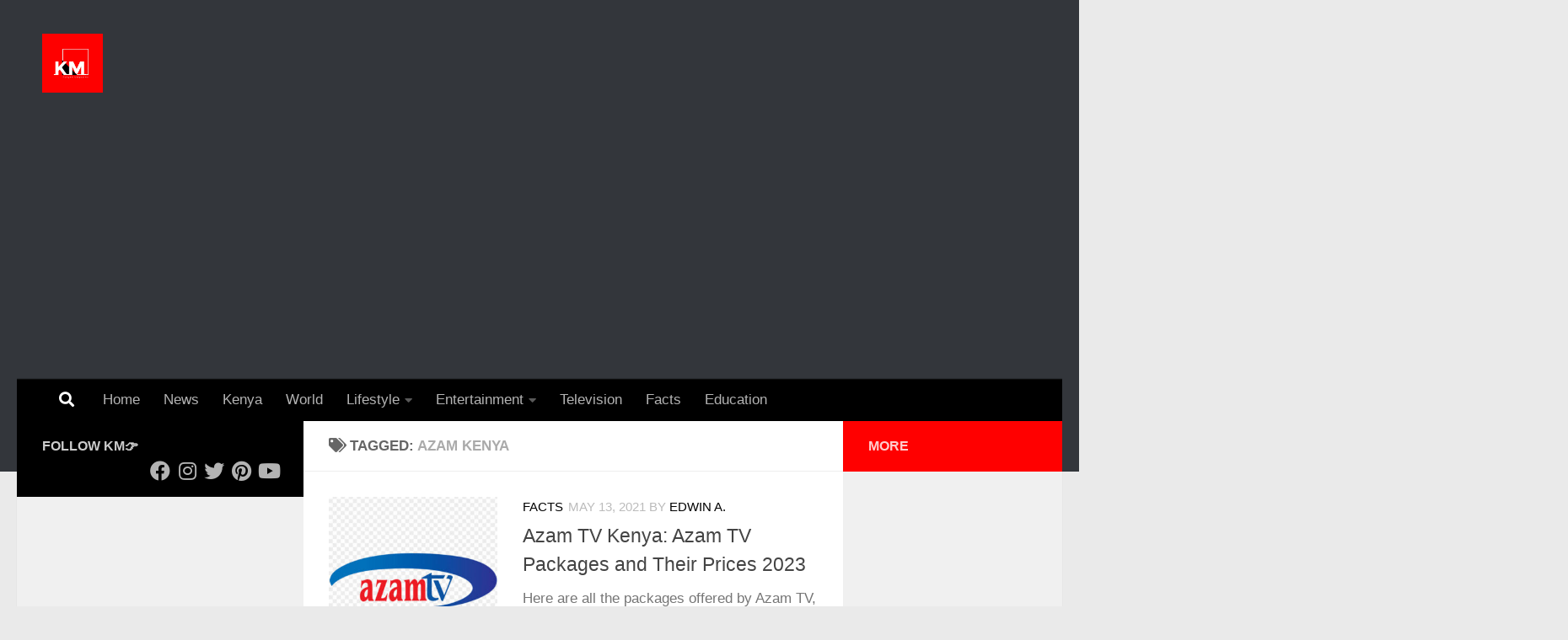

--- FILE ---
content_type: text/html; charset=utf-8
request_url: https://www.google.com/recaptcha/api2/aframe
body_size: 267
content:
<!DOCTYPE HTML><html><head><meta http-equiv="content-type" content="text/html; charset=UTF-8"></head><body><script nonce="QIdf3llEmvMW6HUJodhYMA">/** Anti-fraud and anti-abuse applications only. See google.com/recaptcha */ try{var clients={'sodar':'https://pagead2.googlesyndication.com/pagead/sodar?'};window.addEventListener("message",function(a){try{if(a.source===window.parent){var b=JSON.parse(a.data);var c=clients[b['id']];if(c){var d=document.createElement('img');d.src=c+b['params']+'&rc='+(localStorage.getItem("rc::a")?sessionStorage.getItem("rc::b"):"");window.document.body.appendChild(d);sessionStorage.setItem("rc::e",parseInt(sessionStorage.getItem("rc::e")||0)+1);localStorage.setItem("rc::h",'1769441042503');}}}catch(b){}});window.parent.postMessage("_grecaptcha_ready", "*");}catch(b){}</script></body></html>

--- FILE ---
content_type: application/javascript; charset=utf-8
request_url: https://fundingchoicesmessages.google.com/f/AGSKWxUmnAS6tXyw4bmbR8OQ2Htqo0VTMPe3v_NJMSQ1M6Qs6SGgu_HgPyIjsxN827JvggCKC7046o1x8Q-SVCfKhKwpqEV2KjovGHNmK31Tau4lsqUNJQgyejGyXwHAlif-cD_caK3cqQ==?fccs=W251bGwsbnVsbCxudWxsLG51bGwsbnVsbCxudWxsLFsxNzY5NDQxMDQyLDg1MzAwMDAwMF0sbnVsbCxudWxsLG51bGwsW251bGwsWzcsNiw5XSxudWxsLDIsbnVsbCwiZW4iLG51bGwsbnVsbCxudWxsLG51bGwsbnVsbCwxXSwiaHR0cHM6Ly9rZW55YW5tYWdhemluZS5jby5rZS90YWcvYXphbS1rZW55YS8iLG51bGwsW1s4LCJrNjFQQmptazZPMCJdLFs5LCJlbi1VUyJdLFsxOSwiMiJdLFsxNywiWzBdIl0sWzI0LCIiXSxbMjksImZhbHNlIl1dXQ
body_size: 221
content:
if (typeof __googlefc.fcKernelManager.run === 'function') {"use strict";this.default_ContributorServingResponseClientJs=this.default_ContributorServingResponseClientJs||{};(function(_){var window=this;
try{
var qp=function(a){this.A=_.t(a)};_.u(qp,_.J);var rp=function(a){this.A=_.t(a)};_.u(rp,_.J);rp.prototype.getWhitelistStatus=function(){return _.F(this,2)};var sp=function(a){this.A=_.t(a)};_.u(sp,_.J);var tp=_.ed(sp),up=function(a,b,c){this.B=a;this.j=_.A(b,qp,1);this.l=_.A(b,_.Pk,3);this.F=_.A(b,rp,4);a=this.B.location.hostname;this.D=_.Fg(this.j,2)&&_.O(this.j,2)!==""?_.O(this.j,2):a;a=new _.Qg(_.Qk(this.l));this.C=new _.dh(_.q.document,this.D,a);this.console=null;this.o=new _.mp(this.B,c,a)};
up.prototype.run=function(){if(_.O(this.j,3)){var a=this.C,b=_.O(this.j,3),c=_.fh(a),d=new _.Wg;b=_.hg(d,1,b);c=_.C(c,1,b);_.jh(a,c)}else _.gh(this.C,"FCNEC");_.op(this.o,_.A(this.l,_.De,1),this.l.getDefaultConsentRevocationText(),this.l.getDefaultConsentRevocationCloseText(),this.l.getDefaultConsentRevocationAttestationText(),this.D);_.pp(this.o,_.F(this.F,1),this.F.getWhitelistStatus());var e;a=(e=this.B.googlefc)==null?void 0:e.__executeManualDeployment;a!==void 0&&typeof a==="function"&&_.To(this.o.G,
"manualDeploymentApi")};var vp=function(){};vp.prototype.run=function(a,b,c){var d;return _.v(function(e){d=tp(b);(new up(a,d,c)).run();return e.return({})})};_.Tk(7,new vp);
}catch(e){_._DumpException(e)}
}).call(this,this.default_ContributorServingResponseClientJs);
// Google Inc.

//# sourceURL=/_/mss/boq-content-ads-contributor/_/js/k=boq-content-ads-contributor.ContributorServingResponseClientJs.en_US.k61PBjmk6O0.es5.O/d=1/exm=ad_blocking_detection_executable,kernel_loader,loader_js_executable,web_iab_tcf_v2_signal_executable/ed=1/rs=AJlcJMztj-kAdg6DB63MlSG3pP52LjSptg/m=cookie_refresh_executable
__googlefc.fcKernelManager.run('\x5b\x5b\x5b7,\x22\x5b\x5bnull,\\\x22kenyanmagazine.co.ke\\\x22,\\\x22AKsRol8V1RpNnHPNM-Vira9On9X52k9D-3zlzt47lHAyFKQ1B6Bp2jtJOZOqC4L2r12Gs92Nu353wOTW-Y_oGzebJOEU4r6wBsnq2apkYEeYvx1DJAeiiNplZyQEPIBnz0iueQx8HPOkDuYhT6lAivt9UuBfzaJ_Aw\\\\u003d\\\\u003d\\\x22\x5d,null,\x5b\x5bnull,null,null,\\\x22https:\/\/fundingchoicesmessages.google.com\/f\/AGSKWxXwqe8gJE-Sjy_fHrKNZnmfIUr0r1QrrDBhxwAalt1uozDaOuLA-RCNIng_M6KG6Jj1wwWGc1HiX-z0Ednop4lZE1iJTOyK-Zbgr7CuWrNjJY6ECMjH4qUHHU4SrEG1QzxdvWCYkw\\\\u003d\\\\u003d\\\x22\x5d,null,null,\x5bnull,null,null,\\\x22https:\/\/fundingchoicesmessages.google.com\/el\/AGSKWxVMUpwxghpoRtcEyCKqL3gI5DG1hvvZhvhSIR3gx38yKE2iruCHyVnghFoQ1nrU2q8UfaU-K4IN6osZSiXj4BVA3Z8acEI3Nj-VBKxgBHnoFabrwO27x4REvaD4VKVpEXycUGS96g\\\\u003d\\\\u003d\\\x22\x5d,null,\x5bnull,\x5b7,6,9\x5d,null,2,null,\\\x22en\\\x22,null,null,null,null,null,1\x5d,null,\\\x22Privacy and cookie settings\\\x22,\\\x22Close\\\x22,null,null,null,\\\x22Managed by Google. Complies with IAB TCF. CMP ID: 300\\\x22\x5d,\x5b3,1\x5d\x5d\x22\x5d\x5d,\x5bnull,null,null,\x22https:\/\/fundingchoicesmessages.google.com\/f\/AGSKWxXkFh3XtahRT-NZK-s_85bQG_3RkjXuzWuNd51tDzoU3xrJ_lrk8QPK2l04zuBZWz479TXNRy7VWupC1xxD-4-28AKSUskhQcZTG6-0YsWWQlNAkjhReC6ziXsYupPEDjfgorI7YQ\\u003d\\u003d\x22\x5d\x5d');}

--- FILE ---
content_type: application/javascript; charset=utf-8
request_url: https://fundingchoicesmessages.google.com/f/AGSKWxVCxsu7fAf3XEfWsHVe8AlNKA8co6HlgQyQRnsZg5UcOOF_dlqjquWEMLDtbUhpggK1isOOHGBvc5bV7ZKXA2mErU1k9GvAGMmnqzG3PtriX1pvsi11A9fDofwtPW9NNL4XQaeDg-gusliM0ILyfpOZMwYTLOhApTPlU9OsDG3e8InNgEYv3cCFMy4c/_/horizontalAd./ad2gate./adxx.php?/admarker__720_90.
body_size: -1290
content:
window['bdc3c308-801e-423f-a934-a9bb74267f38'] = true;